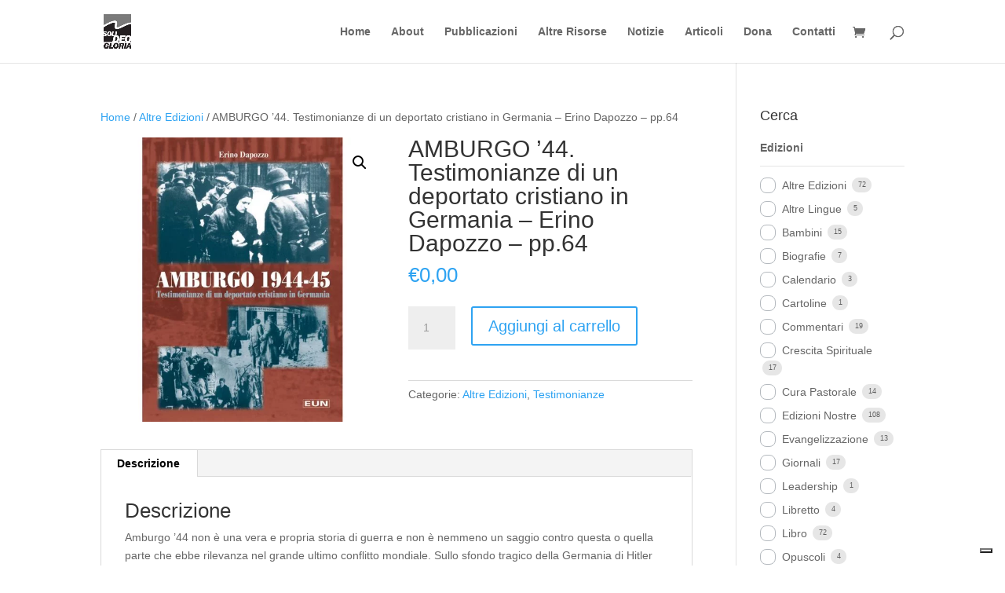

--- FILE ---
content_type: text/css
request_url: https://solideogloriaedizioni.com/wp-content/et-cache/global/et-divi-customizer-global.min.css?ver=1760604931
body_size: -82
content:
#dgx-donate-container{border:none;padding:0px;margin:0 12px 12px 12px;background:#ffffff;border-radius:8px}

--- FILE ---
content_type: application/javascript; charset=utf-8
request_url: https://cs.iubenda.com/cookie-solution/confs/js/82638964.js
body_size: -104
content:
_iub.csRC = { consApiKey: 'ZzKCu3EUYfa96zh1bnoyChb5pSTaHfYt', consentDatabasePublicKey: 'eBZPSWdlEJfFhrYUrtNycU98WZxcpNVo', publicId: '7409c861-899e-409d-9302-2c740d571d7c', floatingGroup: false };
_iub.csEnabled = true;
_iub.csPurposes = [4,1];
_iub.cpUpd = 1712657984;
_iub.csFeatures = {"geolocation_setting":false,"cookie_solution_white_labeling":1,"rejection_recovery":false,"full_customization":true,"multiple_languages":"it","mobile_app_integration":false};
_iub.csT = null;
_iub.googleConsentModeV2 = true;
_iub.totalNumberOfProviders = 1;
